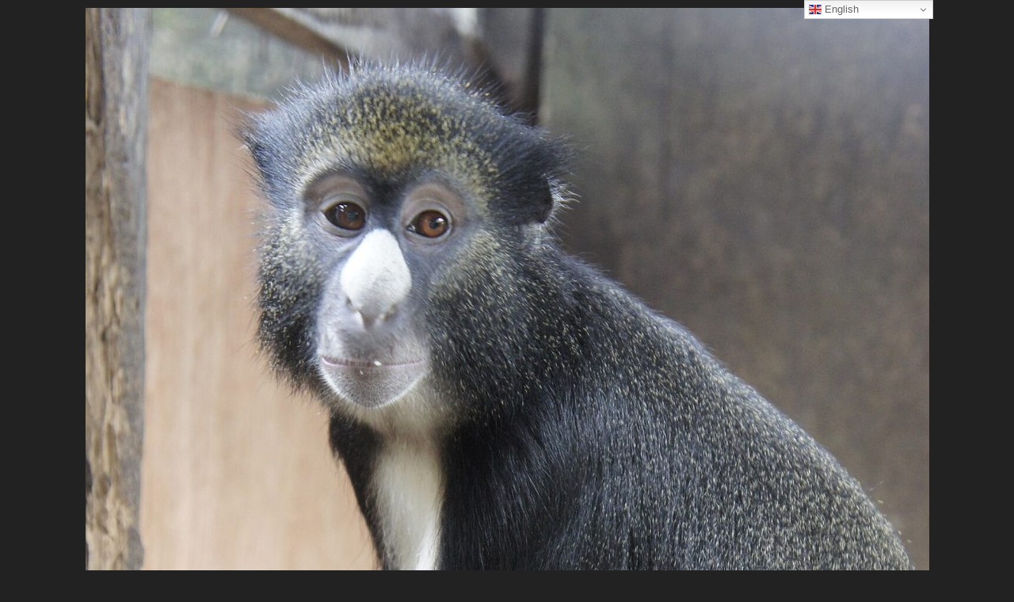

--- FILE ---
content_type: text/css; charset=utf-8
request_url: https://seeanimalswild.com/wp-content/cache/autoptimize/autoptimize_single_d100940024ed701dea31aefdef8ac5e7.php?ver=1765204199
body_size: -204
content:
.depicter-1-display .depicter-backdrop{background-color:rgba(0,0,0,.3)}.depicter-revert .depicter-1-element-32{font-size:23px;color:#fff;font-family:"Open Sans";font-weight:300;line-height:120%;background-color:transparent}.depicter-revert .depicter-1-element-31{font-size:19px;color:#fff;font-family:"Open Sans";font-weight:300;line-height:120%;background-color:transparent}.depicter-revert .depicter-1-element-26{opacity:.825;font-size:23px;color:#000;font-family:"Open Sans";font-weight:300;line-height:120%;background-color:#bf0}.depicter-revert .depicter-1-element-23{font-size:23px;color:#fff;font-family:"Open Sans";font-weight:300;line-height:120%;background-color:transparent}.depicter-revert .depicter-1-element-22{font-size:23px;color:#fff;font-family:"Open Sans";font-weight:300;line-height:120%;background-color:transparent}.depicter-revert .depicter-1-element-21{font-size:23px;color:#000;font-family:"Open Sans";font-weight:300;line-height:120%;background-color:transparent}.depicter-revert .depicter-1-element-19{font-size:23px;color:#fff;font-family:"Open Sans";font-weight:300;line-height:120%;background-color:transparent}.depicter-revert .depicter-1-element-18{font-size:18px;color:#fff;font-family:"Open Sans";font-weight:300;line-height:120%;background-color:transparent}.depicter-revert .depicter-1-element-17{font-size:15px;color:#fff;font-family:"Open Sans";font-weight:400;line-height:120%;background-color:transparent}.depicter-revert .depicter-1-element-15{font-size:19px;color:#fff;font-family:"Open Sans";font-weight:300;line-height:120%;background-color:transparent}.depicter-revert .depicter-1-element-14{font-size:23px;color:#fff;font-family:"Open Sans";font-weight:300;line-height:120%;background-color:transparent}.depicter-revert .depicter-1-section-1 .depicter-section-background{background-color:#fff}

--- FILE ---
content_type: text/css; charset=utf-8
request_url: https://seeanimalswild.com/wp-content/cache/autoptimize/autoptimize_single_4e24dce21154331255fd75921cdd4edf.php?ver=6.9
body_size: -381
content:
.page-template-template-page-builder-no-header-footer{background:#fff}

--- FILE ---
content_type: text/css; charset=utf-8
request_url: https://seeanimalswild.com/wp-content/cache/autoptimize/autoptimize_single_ac8a07857fe13459f084db992d8b0353.php?ver=1768545786
body_size: -342
content:
.elementor-18774 .elementor-element.elementor-element-32e5a6f{--display:flex}.elementor-18774 .elementor-element.elementor-element-0b2e811{--display:flex}.elementor-18774 .elementor-element.elementor-element-e236b07{text-align:center}.elementor-18774 .elementor-element.elementor-element-4aee291{--display:flex}

--- FILE ---
content_type: text/css; charset=utf-8
request_url: https://seeanimalswild.com/wp-content/cache/autoptimize/autoptimize_single_c755c710e66656d9bb87c845d6517c39.php?ver=1752068544
body_size: 606
content:
@namespace svg "http://www.w3.org/2000/svg";
/*! From https://github.com/andy-piccalilli/modern-css-reset */
.depicter-revert{text-rendering:optimizeSpeed;line-height:1.5;direction:ltr}.depicter-revert,.depicter-revert h1,.depicter-revert h2,.depicter-revert h3,.depicter-revert h4,.depicter-revert h5,.depicter-revert h6,.depicter-revert p,.depicter-revert figure,.depicter-revert blockquote,.depicter-revert dl,.depicter-revert dd,.depicter-revert ul[role=list],.depicter-revert ol[role=list],.depicter-revert img,.depicter-revert picture,.depicter-revert input,.depicter-revert input[type=submit],.depicter-revert input[type=reset],.depicter-revert input[type=button],.depicter-revert input[type=text],.depicter-revert input[type=email],.depicter-revert input[type=number],.depicter-revert input[type=password],.depicter-revert input[type=search],.depicter-revert input[type=tel],.depicter-revert input[type=url],.depicter-revert button,.depicter-revert textarea,.depicter-revert table,.depicter-revert td,.depicter-revert tr,.depicter-revert th,.depicter-revert tbody,.depicter-revert thead,.depicter-revert nav,.depicter-revert aside,.depicter-revert strong,.depicter-revert select{all:revert}.depicter-revert *,.depicter-revert *:before,.depicter-revert *:after{box-sizing:border-box}.depicter-revert h1,.depicter-revert h2,.depicter-revert h3,.depicter-revert h4,.depicter-revert p,.depicter-revert figure,.depicter-revert blockquote,.depicter-revert dl,.depicter-revert dd{margin:0;font-weight:400}.depicter-revert ul[role=list],.depicter-revert ol[role=list]{list-style:none}.depicter-revert a:not([class]){text-decoration-skip-ink:auto}.depicter-revert img,.depicter-revert picture{display:block}.depicter-revert input,.depicter-revert button,.depicter-revert textarea,.depicter-revert select{font:inherit}.depicter{position:relative}.depicter svg:has(>symbol:first-child):not(:has(+symbol)){display:none}.depicter-content-composer{position:relative}.depicter-content-composer:focus{outline:none}.depicter-primary-container{display:flex;flex-flow:column wrap;clear:both;overflow:hidden;height:100%}.depicter-overflow-fix{overflow-x:hidden}.depicter-view-container{flex:1 1 auto;width:100%;order:2}.depicter-layout-fullscreen,.depicter-layout-fullwidth{width:100%;max-width:none !important}.depicter-layout-fullscreen{height:100vh}.depicter-layout-fullscreen .depicter-view,.depicter-layout-fullscreen .depicter-section,.depicter-layout-fullscreen .depicter-sections,.depicter-layout-fullscreen .depicter-section-mask{height:100%}.depicter-layout-auto{width:100%;height:100%}.depicter-mid-row{display:flex;flex-flow:row wrap;flex:1;order:2}.depicter-narrow-layout .depicter-mid-row{flex-flow:column wrap}.depicter-inner-container{display:flex;flex-flow:column wrap;order:2;flex:1}.depicter-left-container,.depicter-top-container{order:1}.depicter-right-container,.depicter-bottom-container{order:3}.depicter-rtl .depicter-right-container{order:1}.depicter-rtl .depicter-left-container{order:3}.depicter-loading-container{position:absolute;left:50%;top:50%;transform:translateY(-50%) translateX(-50%);z-index:10}.depicter-loading-container.depicter-loading-none{display:none}.depicter-content-composer>*,.depicter>*,.depicter-revert .depicter-section>*{transition:opacity .3s,visibility .3s;opacity:0;visibility:hidden}.depicter-content-composer>.depicter-loading-container,.depicter-content-composer>.depicter-section-loading,.depicter>.depicter-loading-container,.depicter>.depicter-section-loading,.depicter-revert .depicter-section>.depicter-loading-container,.depicter-revert .depicter-section>.depicter-section-loading{opacity:1;visibility:visible}.depicter-content-composer,.depicter{pointer-events:none}.depicter-content-composer.depicter-ready,.depicter.depicter-ready{pointer-events:all;overflow:hidden}.depicter-content-composer:not(.depicter-ready)>*:not(.depicter-loading-container),.depicter:not(.depicter-ready)>*:not(.depicter-loading-container){visibility:hidden;pointer-events:none}.depicter-content-composer:not(.depicter-ready) .depicter-loading-container,.depicter:not(.depicter-ready) .depicter-loading-container{position:sticky;transform:translateX(-50%)}.depicter-ready>*,.depicter-revert .depicter-ready>*{opacity:1;visibility:visible}.depicter-ready>.depicter-loading-container,.depicter-ready>.depicter-section-loading,.depicter-revert .depicter-ready>.depicter-loading-container,.depicter-revert .depicter-ready>.depicter-section-loading{opacity:0;visibility:hidden}.depicter-preload-all:not(.depicter-ready)>.depicter-primary-container *{pointer-events:none !important}